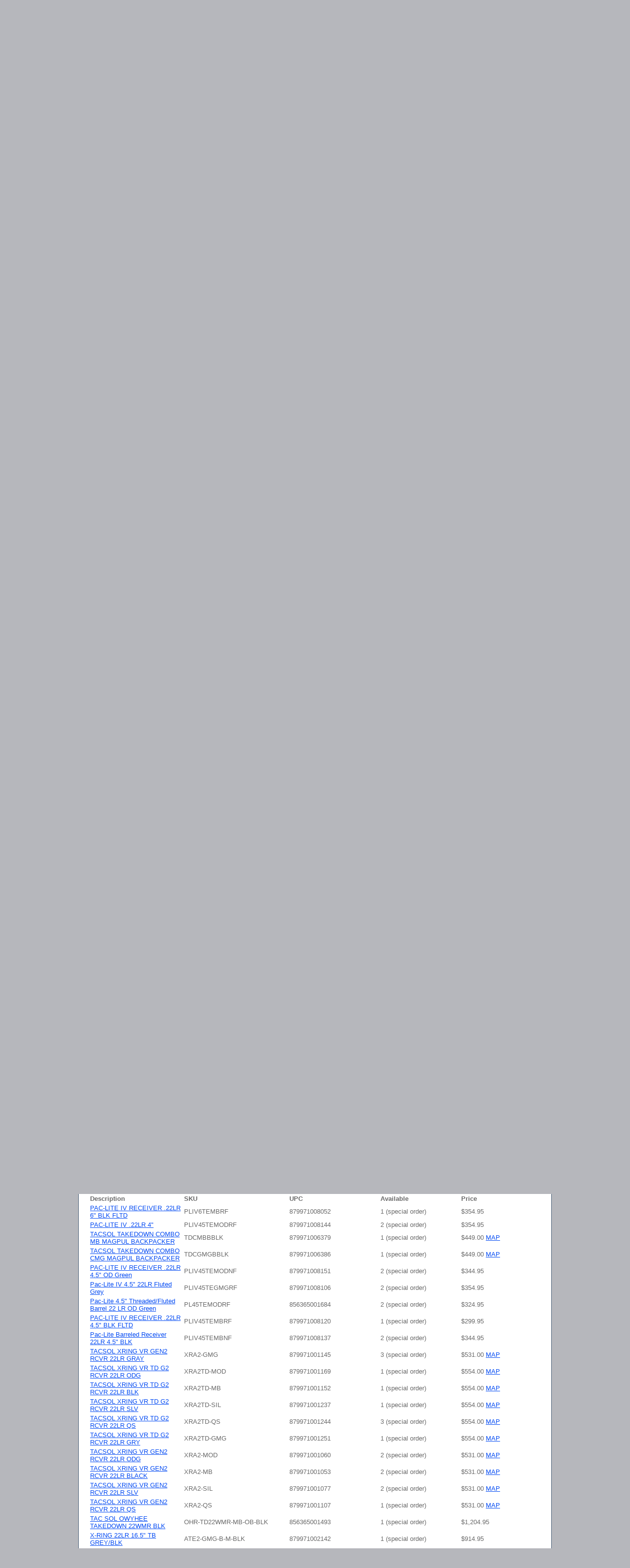

--- FILE ---
content_type: text/html; charset=utf-8
request_url: https://preciseshooter.com/Inventory.aspx?cat=Firearms&subcat=&manid=302
body_size: 58762
content:


<!DOCTYPE html PUBLIC "-//W3C//DTD XHTML 1.0 Strict//EN" "http://www.w3.org/TR/xhtml1/DTD/xhtml1-strict.dtd">
<html xmlns="http://www.w3.org/1999/xhtml" xml:lang="en">
<head><title>
	Welcome to PreciseShooter!
</title><link href="Styles/Site.css" rel="stylesheet" type="text/css" />
    <script type="text/javascript">
        //Finds y value of given object
        function findPos(obj) {
            var curtop = 0;
            if (obj.offsetParent) {
                do {
                    curtop += obj.offsetTop;
                } while (obj = obj.offsetParent);
                return [curtop];
            }
        }

        function scrollToProduct() {
            var el = document.getElementById('MainContent_productList');
            var y = findPos(el);
            window.scroll(0, y);
        }

        function scrollToProductAfterTimeout() {
            setTimeout(scrollToProduct, 1000);
        }
    </script>


    <script type="text/javascript">

        var _gaq = _gaq || [];
        _gaq.push(['_setAccount', 'UA-29671579-1']);
        _gaq.push(['_trackPageview']);

        (function () {
            var ga = document.createElement('script'); ga.type = 'text/javascript'; ga.async = true;
            ga.src = ('https:' == document.location.protocol ? 'https://ssl' : 'http://www') + '.google-analytics.com/ga.js';
            var s = document.getElementsByTagName('script')[0]; s.parentNode.insertBefore(ga, s);
        })();
    </script>
</head>
<body>
    <!-- BEGIN FACEBOOK -->
    <div id="fb-root"></div>
    <script>(function (d, s, id) {
        var js, fjs = d.getElementsByTagName(s)[0];
        if (d.getElementById(id)) return;
        js = d.createElement(s); js.id = id;
        js.src = "//connect.facebook.net/en_US/sdk.js#xfbml=1&version=v2.5";
        fjs.parentNode.insertBefore(js, fjs);
    }(document, 'script', 'facebook-jssdk'));</script>
    <!-- END FACEBOOK -->

    <!-- BEGIN TWITTER -->
    <script>window.twttr = (function (d, s, id) {
        var js, fjs = d.getElementsByTagName(s)[0],
          t = window.twttr || {};
        if (d.getElementById(id)) return t;
        js = d.createElement(s);
        js.id = id;
        js.src = "https://platform.twitter.com/widgets.js";
        fjs.parentNode.insertBefore(js, fjs);

        t._e = [];
        t.ready = function (f) {
            t._e.push(f);
        };

        return t;
    }(document, "script", "twitter-wjs"));</script>
    <!-- END TWITTER -->

    <form method="post" action="./Inventory.aspx?cat=Firearms&amp;subcat=&amp;manid=302" id="ctl01">
<div class="aspNetHidden">
<input type="hidden" name="__EVENTTARGET" id="__EVENTTARGET" value="" />
<input type="hidden" name="__EVENTARGUMENT" id="__EVENTARGUMENT" value="" />
<input type="hidden" name="__LASTFOCUS" id="__LASTFOCUS" value="" />
<input type="hidden" name="__VIEWSTATE" id="__VIEWSTATE" value="/[base64]" />
</div>

<script type="text/javascript">
//<![CDATA[
var theForm = document.forms['ctl01'];
if (!theForm) {
    theForm = document.ctl01;
}
function __doPostBack(eventTarget, eventArgument) {
    if (!theForm.onsubmit || (theForm.onsubmit() != false)) {
        theForm.__EVENTTARGET.value = eventTarget;
        theForm.__EVENTARGUMENT.value = eventArgument;
        theForm.submit();
    }
}
//]]>
</script>



<script src="/WebResource.axd?d=nO5xD0rrjFd-_ElOSz1BVBFnJ0T8jfbQAHeFaKPczecoRXmw-2l97yQhEG-wJ-KMyN_ywdMcR331yMSplfwlPibtgiYoJCihFbFUePCK0as1&amp;t=638901519720898773" type="text/javascript"></script>
<div class="aspNetHidden">

	<input type="hidden" name="__VIEWSTATEGENERATOR" id="__VIEWSTATEGENERATOR" value="3A983B7D" />
	<input type="hidden" name="__EVENTVALIDATION" id="__EVENTVALIDATION" value="/wEdAAQKyizLfT9A7NkrY3kguftZjSFcryNfdhA8hZ3uQbnXsXyJw7aiyfcf3WhEFlT0a8XrTDKDy0qur26fnHdZuccOEx1STxI9Zc9AbUqKnCQm4plUensbUR+mpKMCHaL02CA=" />
</div>
    <div class="page">
        <div class="header">
            <div class="title">
                <h1>
                    Precise Shooter
                </h1>
            </div>

            <div>
                <div style="position:absolute;top:35px;left:730px;"><a href="https://twitter.com/PreciseShooter" class="twitter-follow-button" style="margin-top:50px;"  data-show-count="false" data-size="large" data-show-screen-name="false">Follow @PreciseShooter</a> <script>!function (d, s, id) { var js, fjs = d.getElementsByTagName(s)[0], p = /^http:/.test(d.location) ? 'http' : 'https'; if (!d.getElementById(id)) { js = d.createElement(s); js.id = id; js.src = p + '://platform.twitter.com/widgets.js'; fjs.parentNode.insertBefore(js, fjs); } }(document, 'script', 'twitter-wjs');</script></div>
                <div class="fb-like" style="position:absolute;top:40px;left:820px;" data-href="https://www.facebook.com/PreciseShooter" data-layout="button_count" data-action="like" data-show-faces="false" data-share="true"></div>
            </div>

            <div class="loginDisplay">
                
                        [ <a href="Account/Login.aspx" id="HeadLoginView_HeadLoginStatus">Log In</a> ]
                    
            </div>
            <div class="clear hideSkiplink">
                <a href="#NavigationMenu_SkipLink"><img alt="Skip Navigation Links" src="/WebResource.axd?d=IzOxSUbbJOj0qhJSVRlVn6yyrycz5-8TNw26XVvO2X3TbQi1rh9O3St-RUQlvr6OW3RIvfdQXwvCxPjqCDh--xClekOKaV12NFKr9DX3jGo1&amp;t=638901519720898773" width="0" height="0" style="border-width:0px;" /></a><div class="menu" id="NavigationMenu">
	<ul class="level1">
		<li><a class="level1" href="Default.aspx">Home</a></li><li><a class="level1" href="SuperSales.aspx">HOT!!!</a></li><li><a class="level1" href="Library.aspx">Library</a></li><li><a class="level1" href="Products/FirearmTransfers.aspx">FFL Transfers</a></li><li><a class="level1" href="i1639.aspx">I1639</a></li><li><a class="level1" href="FAQ.aspx">FAQ</a></li><li><a class="level1" href="About.aspx">About</a></li><li><a class="level1" href="Store.aspx">Contact Us</a></li><li><a class="level1" href="NowServing.aspx">Now Serving...</a></li>
	</ul>
</div><a id="NavigationMenu_SkipLink"></a>
<!--                        <asp:MenuItem NavigateUrl="~/Events.aspx" Text="Events"/> -->
            </div>
        </div>
        <a href="http://www.saf.org"><img style="float:right;" width="145px" src="/img/saf_fb_eagle.jpg" /></a>

        <div id="topLevelAnnouncement" class="top_announcement">
            <table width="700px">
                <tr>
                    <td style="width:150px;"><script type='text/javascript' src='https://www.rapidscansecure.com/siteseal/siteseal.js?code=115,881FF12C01F118DD3897CCF27C04594913E2C277'></script></td>
                    <!-- <td style="width:150px;"><script type='text/javascript' src='https://www.rapidscansecure.com/siteseal/siteseal.js?code=115,881FF12C01F118DD3897CCF27C04594913E2C277'></script></td> -->
                    <!-- <td style="width:150px;"><script type='text/javascript' src='https://www.rapidscansecure.com/siteseal/siteseal.js?code=115,881FF12C01F118DD3897CCF27C04594913E2C277'></script></td> -->
                    <td style="width:550px;">Hundreds of guns in stock, over 10000 available for special order! Check out our <a href="/Inventory.aspx">catalog</a> for near-realtime prices and availability for everything we sell,
                        as well as our <a href="/SuperSales.aspx">super deals page</a>!</td>
                </tr>
                <tr><td colspan="2" style="width:700px;text-align:center;"><span id="TopLevelAnnouncement1"><u>Hours:</u> Tue-Fri: 11am-7pm, Sat: 10am-6pm, Sun-Mon: CLOSED<br></span></td></tr>
                <tr><td colspan="2" style="width:700px;text-align:center;"><span id="TopLevelAnnouncement2"><a href="http://www.preciseshooter.com/img/FFL-W-2026.jpg">FFL COPY</a> | <b><a href="https://sporting-systems.com/free-hb1143-training/">FREE HB1143 TRAINING</a></span></td></tr>
                <tr><td colspan="2" style="width:700px;text-align:center;"><span id="TopLevelAnnouncement3"><b>Transfer fee is $40 starting 8/1/2025 - can be paid by credit card</b></span></td></tr>
            </table>
        </div>


        <div class="main" style="position:relative;">
            <div id="SideMenuPanel">
	
                

            
</div>
            <div id="HotContent">
	
            
</div>
            <div id="MainContentPanel">
	
                
    <div id="MainContent_Goods">
		
    <span><h1>Products available in store and for special orders</h1></span><span><br/><br/><p><b>Please be sure to click <a href="/HowInventoryWorks.aspx">here</a> so you understand the limitations of the system before using it.</b></p></span><span><p><b>For the duration of the move our in-store inventory list will be incomplete!</b></p></span><div class="InventorySearchPanel">
			<span>Search here:</span><input name="ctl00$MainContent$SearchBox" type="text" id="MainContent_SearchBox" class="InventorySearchTextBox" /><input type="submit" name="ctl00$MainContent$FindInventory" value="Find!" id="MainContent_FindInventory" class="InventorySearchButton" />
		</div><div id="MainContent_CategoryPanel" class="CategoryPanel">
			<table>
				<tr>
					<td class="productCategory"><a href="/Inventory.aspx?cat=Firearms"><b>Firearms</b></a></td><td class="productCategory"><a href="/Inventory.aspx?cat=Ammunition">Ammunition</a></td><td class="productCategory"><a href="/Inventory.aspx?cat="></a></td><td class="productCategory"><a href="/Inventory.aspx?cat=Airguns">Airguns</a></td>
				</tr><tr>
					<td class="productCategory"><a href="/Inventory.aspx?cat=AK+Parts">AK Parts</a></td><td class="productCategory"><a href="/Inventory.aspx?cat=Ammo+Box">Ammo Box</a></td><td class="productCategory"><a href="/Inventory.aspx?cat=AR10+Parts">AR10 Parts</a></td><td class="productCategory"><a href="/Inventory.aspx?cat=AR15+Parts">AR15 Parts</a></td>
				</tr><tr>
					<td class="productCategory"><a href="/Inventory.aspx?cat=Black+Powder+Rifle">Black Powder Rifle</a></td><td class="productCategory"><a href="/Inventory.aspx?cat=Books">Books</a></td><td class="productCategory"><a href="/Inventory.aspx?cat=Bullet+Casting">Bullet Casting</a></td><td class="productCategory"><a href="/Inventory.aspx?cat=Cases">Cases</a></td>
				</tr><tr>
					<td class="productCategory"><a href="/Inventory.aspx?cat=Chemicals">Chemicals</a></td><td class="productCategory"><a href="/Inventory.aspx?cat=Chnographs">Chnographs</a></td><td class="productCategory"><a href="/Inventory.aspx?cat=Chronographs">Chronographs</a></td><td class="productCategory"><a href="/Inventory.aspx?cat=Cleaning">Cleaning</a></td>
				</tr><tr>
					<td class="productCategory"><a href="/Inventory.aspx?cat=Clothing">Clothing</a></td><td class="productCategory"><a href="/Inventory.aspx?cat=Conversion+Kits">Conversion Kits</a></td><td class="productCategory"><a href="/Inventory.aspx?cat=Gift+Certificates">Gift Certificates</a></td><td class="productCategory"><a href="/Inventory.aspx?cat=Gun+Parts">Gun Parts</a></td>
				</tr><tr>
					<td class="productCategory"><a href="/Inventory.aspx?cat=Gun+Safes">Gun Safes</a></td><td class="productCategory"><a href="/Inventory.aspx?cat=Gunbuilder+Kit">Gunbuilder Kit</a></td><td class="productCategory"><a href="/Inventory.aspx?cat=Lasers">Lasers</a></td><td class="productCategory"><a href="/Inventory.aspx?cat=Magazines">Magazines</a></td>
				</tr><tr>
					<td class="productCategory"><a href="/Inventory.aspx?cat=Muzzleloader">Muzzleloader</a></td><td class="productCategory"><a href="/Inventory.aspx?cat=Optics">Optics</a></td><td class="productCategory"><a href="/Inventory.aspx?cat=Optics+Accessories">Optics Accessories</a></td><td class="productCategory"><a href="/Inventory.aspx?cat=Personal+Defense">Personal Defense</a></td>
				</tr><tr>
					<td class="productCategory"><a href="/Inventory.aspx?cat=Reloading+Accessories">Reloading Accessories</a></td><td class="productCategory"><a href="/Inventory.aspx?cat=Reloading+Components">Reloading Components</a></td><td class="productCategory"><a href="/Inventory.aspx?cat=Reloading+Tools">Reloading Tools</a></td><td class="productCategory"><a href="/Inventory.aspx?cat=Ring+mounts">Ring mounts</a></td>
				</tr><tr>
					<td class="productCategory"><a href="/Inventory.aspx?cat=Rings">Rings</a></td><td class="productCategory"><a href="/Inventory.aspx?cat=safe">safe</a></td><td class="productCategory"><a href="/Inventory.aspx?cat=Service+SKUs">Service SKUs</a></td><td class="productCategory"><a href="/Inventory.aspx?cat=Services">Services</a></td>
				</tr><tr>
					<td class="productCategory"><a href="/Inventory.aspx?cat=Shooting+Accessories">Shooting Accessories</a></td><td class="productCategory"><a href="/Inventory.aspx?cat=Targets">Targets</a></td><td class="productCategory"><a href="/Inventory.aspx?cat=Tools">Tools</a></td><td class="productCategory"><a href="/Inventory.aspx?cat=Training+Systems">Training Systems</a></td>
				</tr><tr>

				</tr>
			</table>
		</div><div id="MainContent_SubCategoryPanel" class="SubCategoryPanel">
			<table>
				<tr>

				</tr>
			</table><table>
				<tr>
					<td class="productManufacturer"><a href="/Inventory.aspx?cat=Firearms&amp;subcat=&amp;manid=1011764">A. Uberti</a></td><td class="productManufacturer"><a href="/Inventory.aspx?cat=Firearms&amp;subcat=&amp;manid=1025971">ADAM</a></td><td class="productManufacturer"><a href="/Inventory.aspx?cat=Firearms&amp;subcat=&amp;manid=1004124">Adams Arms</a></td><td class="productManufacturer"><a href="/Inventory.aspx?cat=Firearms&amp;subcat=&amp;manid=991789">Aero Precision</a></td><td class="productManufacturer"><a href="/Inventory.aspx?cat=Firearms&amp;subcat=&amp;manid=1012356">AeroPrecision</a></td><td class="productManufacturer"><a href="/Inventory.aspx?cat=Firearms&amp;subcat=&amp;manid=1388">Agency Arms</a></td><td class="productManufacturer"><a href="/Inventory.aspx?cat=Firearms&amp;subcat=&amp;manid=1005205">Akkar</a></td>
				</tr><tr>
					<td class="productManufacturer"><a href="/Inventory.aspx?cat=Firearms&amp;subcat=&amp;manid=1028699">AKKAR</a></td><td class="productManufacturer"><a href="/Inventory.aspx?cat=Firearms&amp;subcat=&amp;manid=1007336">Alex Pro Firearms</a></td><td class="productManufacturer"><a href="/Inventory.aspx?cat=Firearms&amp;subcat=&amp;manid=638">Alexander Arms</a></td><td class="productManufacturer"><a href="/Inventory.aspx?cat=Firearms&amp;subcat=&amp;manid=1015135">ALFA-PROJ</a></td><td class="productManufacturer"><a href="/Inventory.aspx?cat=Firearms&amp;subcat=&amp;manid=1010634">American Classic</a></td><td class="productManufacturer"><a href="/Inventory.aspx?cat=Firearms&amp;subcat=&amp;manid=620">American Defense Manufacturing</a></td><td class="productManufacturer"><a href="/Inventory.aspx?cat=Firearms&amp;subcat=&amp;manid=1015143">American Precision Firearms</a></td>
				</tr><tr>
					<td class="productManufacturer"><a href="/Inventory.aspx?cat=Firearms&amp;subcat=&amp;manid=248">Anderson</a></td><td class="productManufacturer"><a href="/Inventory.aspx?cat=Firearms&amp;subcat=&amp;manid=386">Angstadt Arms</a></td><td class="productManufacturer"><a href="/Inventory.aspx?cat=Firearms&amp;subcat=&amp;manid=5">Anschutz</a></td><td class="productManufacturer"><a href="/Inventory.aspx?cat=Firearms&amp;subcat=&amp;manid=1029004">Ardesa</a></td><td class="productManufacturer"><a href="/Inventory.aspx?cat=Firearms&amp;subcat=&amp;manid=1025936">Arex</a></td><td class="productManufacturer"><a href="/Inventory.aspx?cat=Firearms&amp;subcat=&amp;manid=585">Arex, Slovenia</a></td><td class="productManufacturer"><a href="/Inventory.aspx?cat=Firearms&amp;subcat=&amp;manid=6">Armalite</a></td>
				</tr><tr>
					<td class="productManufacturer"><a href="/Inventory.aspx?cat=Firearms&amp;subcat=&amp;manid=1026349">ARMI SPORT</a></td><td class="productManufacturer"><a href="/Inventory.aspx?cat=Firearms&amp;subcat=&amp;manid=1015220">Armsan</a></td><td class="productManufacturer"><a href="/Inventory.aspx?cat=Firearms&amp;subcat=&amp;manid=8">Armscor</a></td><td class="productManufacturer"><a href="/Inventory.aspx?cat=Firearms&amp;subcat=&amp;manid=9">Arsenal</a></td><td class="productManufacturer"><a href="/Inventory.aspx?cat=Firearms&amp;subcat=&amp;manid=1022335">ATA</a></td><td class="productManufacturer"><a href="/Inventory.aspx?cat=Firearms&amp;subcat=&amp;manid=211">ATI</a></td><td class="productManufacturer"><a href="/Inventory.aspx?cat=Firearms&amp;subcat=&amp;manid=11">Auto Ordnance</a></td>
				</tr><tr>
					<td class="productManufacturer"><a href="/Inventory.aspx?cat=Firearms&amp;subcat=&amp;manid=1021931">B&T USA</a></td><td class="productManufacturer"><a href="/Inventory.aspx?cat=Firearms&amp;subcat=&amp;manid=1029126">BALIKLI</a></td><td class="productManufacturer"><a href="/Inventory.aspx?cat=Firearms&amp;subcat=&amp;manid=1028663">Balistik Savunma A.S.</a></td><td class="productManufacturer"><a href="/Inventory.aspx?cat=Firearms&amp;subcat=&amp;manid=1027630">BAM</a></td><td class="productManufacturer"><a href="/Inventory.aspx?cat=Firearms&amp;subcat=&amp;manid=275">Barrett</a></td><td class="productManufacturer"><a href="/Inventory.aspx?cat=Firearms&amp;subcat=&amp;manid=992524">Battle Arms Development</a></td><td class="productManufacturer"><a href="/Inventory.aspx?cat=Firearms&amp;subcat=&amp;manid=13">BCM Rifle Company</a></td>
				</tr><tr>
					<td class="productManufacturer"><a href="/Inventory.aspx?cat=Firearms&amp;subcat=&amp;manid=14">Beretta</a></td><td class="productManufacturer"><a href="/Inventory.aspx?cat=Firearms&amp;subcat=&amp;manid=327">Bergara</a></td><td class="productManufacturer"><a href="/Inventory.aspx?cat=Firearms&amp;subcat=&amp;manid=15">Bersa</a></td><td class="productManufacturer"><a href="/Inventory.aspx?cat=Firearms&amp;subcat=&amp;manid=1006403">Black Rain Ordnance</a></td><td class="productManufacturer"><a href="/Inventory.aspx?cat=Firearms&amp;subcat=&amp;manid=1028698">BLACK RAIN ORDNANCE INC.</a></td><td class="productManufacturer"><a href="/Inventory.aspx?cat=Firearms&amp;subcat=&amp;manid=1013458">Blue Line Global</a></td><td class="productManufacturer"><a href="/Inventory.aspx?cat=Firearms&amp;subcat=&amp;manid=1008378">BLUE LINE GLOBAL</a></td>
				</tr><tr>
					<td class="productManufacturer"><a href="/Inventory.aspx?cat=Firearms&amp;subcat=&amp;manid=238">Bond Arms</a></td><td class="productManufacturer"><a href="/Inventory.aspx?cat=Firearms&amp;subcat=&amp;manid=1026909">Brigade Manufacturing</a></td><td class="productManufacturer"><a href="/Inventory.aspx?cat=Firearms&amp;subcat=&amp;manid=16">Browning</a></td><td class="productManufacturer"><a href="/Inventory.aspx?cat=Firearms&amp;subcat=&amp;manid=1016871">Browning Viana</a></td><td class="productManufacturer"><a href="/Inventory.aspx?cat=Firearms&amp;subcat=&amp;manid=1008783">Bushmaster</a></td><td class="productManufacturer"><a href="/Inventory.aspx?cat=Firearms&amp;subcat=&amp;manid=1000905">Canik 55</a></td><td class="productManufacturer"><a href="/Inventory.aspx?cat=Firearms&amp;subcat=&amp;manid=1027869">CD.EUROPE.SRL</a></td>
				</tr><tr>
					<td class="productManufacturer"><a href="/Inventory.aspx?cat=Firearms&amp;subcat=&amp;manid=1028994">CDX</a></td><td class="productManufacturer"><a href="/Inventory.aspx?cat=Firearms&amp;subcat=&amp;manid=523">Century Arms, Inc</a></td><td class="productManufacturer"><a href="/Inventory.aspx?cat=Firearms&amp;subcat=&amp;manid=1009509">Charter Arms</a></td><td class="productManufacturer"><a href="/Inventory.aspx?cat=Firearms&amp;subcat=&amp;manid=832">Chiappa Firearms</a></td><td class="productManufacturer"><a href="/Inventory.aspx?cat=Firearms&amp;subcat=&amp;manid=1089">Chipmunk</a></td><td class="productManufacturer"><a href="/Inventory.aspx?cat=Firearms&amp;subcat=&amp;manid=1007158">CHONGQING JIANSHE INDUSTRY GROUP</a></td><td class="productManufacturer"><a href="/Inventory.aspx?cat=Firearms&amp;subcat=&amp;manid=987104">Christensen Arms</a></td>
				</tr><tr>
					<td class="productManufacturer"><a href="/Inventory.aspx?cat=Firearms&amp;subcat=&amp;manid=533">Cimarron Firearms Co</a></td><td class="productManufacturer"><a href="/Inventory.aspx?cat=Firearms&amp;subcat=&amp;manid=999243">Citadel</a></td><td class="productManufacturer"><a href="/Inventory.aspx?cat=Firearms&amp;subcat=&amp;manid=240">CMMG</a></td><td class="productManufacturer"><a href="/Inventory.aspx?cat=Firearms&amp;subcat=&amp;manid=22">Colt</a></td><td class="productManufacturer"><a href="/Inventory.aspx?cat=Firearms&amp;subcat=&amp;manid=367">Connecticut Valley Arms, Inc.</a></td><td class="productManufacturer"><a href="/Inventory.aspx?cat=Firearms&amp;subcat=&amp;manid=839">Crickett</a></td><td class="productManufacturer"><a href="/Inventory.aspx?cat=Firearms&amp;subcat=&amp;manid=1">CZ</a></td>
				</tr><tr>
					<td class="productManufacturer"><a href="/Inventory.aspx?cat=Firearms&amp;subcat=&amp;manid=1024368">CZ Custom</a></td><td class="productManufacturer"><a href="/Inventory.aspx?cat=Firearms&amp;subcat=&amp;manid=1027988">CZC</a></td><td class="productManufacturer"><a href="/Inventory.aspx?cat=Firearms&amp;subcat=&amp;manid=235">Daniel Defense</a></td><td class="productManufacturer"><a href="/Inventory.aspx?cat=Firearms&amp;subcat=&amp;manid=1029169">DARK MOUNTIAN ARMS</a></td><td class="productManufacturer"><a href="/Inventory.aspx?cat=Firearms&amp;subcat=&amp;manid=1019280">Darya Arms, Turkey</a></td><td class="productManufacturer"><a href="/Inventory.aspx?cat=Firearms&amp;subcat=&amp;manid=1011197">Davide Pedersoli</a></td><td class="productManufacturer"><a href="/Inventory.aspx?cat=Firearms&amp;subcat=&amp;manid=1025487">Derya</a></td>
				</tr><tr>
					<td class="productManufacturer"><a href="/Inventory.aspx?cat=Firearms&amp;subcat=&amp;manid=1011630">Derya Arms</a></td><td class="productManufacturer"><a href="/Inventory.aspx?cat=Firearms&amp;subcat=&amp;manid=236">Diamondback</a></td><td class="productManufacturer"><a href="/Inventory.aspx?cat=Firearms&amp;subcat=&amp;manid=1014428">DICKINSON ARMS</a></td><td class="productManufacturer"><a href="/Inventory.aspx?cat=Firearms&amp;subcat=&amp;manid=1013060">Dikar</a></td><td class="productManufacturer"><a href="/Inventory.aspx?cat=Firearms&amp;subcat=&amp;manid=1022709">DMA</a></td><td class="productManufacturer"><a href="/Inventory.aspx?cat=Firearms&amp;subcat=&amp;manid=324">Doublestar Corp</a></td><td class="productManufacturer"><a href="/Inventory.aspx?cat=Firearms&amp;subcat=&amp;manid=1027811">DPMS</a></td>
				</tr><tr>
					<td class="productManufacturer"><a href="/Inventory.aspx?cat=Firearms&amp;subcat=&amp;manid=1025460">DS Arms</a></td><td class="productManufacturer"><a href="/Inventory.aspx?cat=Firearms&amp;subcat=&amp;manid=1011812">E.M.F</a></td><td class="productManufacturer"><a href="/Inventory.aspx?cat=Firearms&amp;subcat=&amp;manid=473">EAA</a></td><td class="productManufacturer"><a href="/Inventory.aspx?cat=Firearms&amp;subcat=&amp;manid=1027816">EAA|Girsan</a></td><td class="productManufacturer"><a href="/Inventory.aspx?cat=Firearms&amp;subcat=&amp;manid=1017526">EBP</a></td><td class="productManufacturer"><a href="/Inventory.aspx?cat=Firearms&amp;subcat=&amp;manid=994166">Ed Brown</a></td><td class="productManufacturer"><a href="/Inventory.aspx?cat=Firearms&amp;subcat=&amp;manid=1007479">Ed Brown Products</a></td>
				</tr><tr>
					<td class="productManufacturer"><a href="/Inventory.aspx?cat=Firearms&amp;subcat=&amp;manid=1021014">Ermox Firearms</a></td><td class="productManufacturer"><a href="/Inventory.aspx?cat=Firearms&amp;subcat=&amp;manid=1026853">ERMOX SILAH</a></td><td class="productManufacturer"><a href="/Inventory.aspx?cat=Firearms&amp;subcat=&amp;manid=1006196">Escort</a></td><td class="productManufacturer"><a href="/Inventory.aspx?cat=Firearms&amp;subcat=&amp;manid=1025796">Eternal Arms</a></td><td class="productManufacturer"><a href="/Inventory.aspx?cat=Firearms&amp;subcat=&amp;manid=1004344">Excel Arms</a></td><td class="productManufacturer"><a href="/Inventory.aspx?cat=Firearms&amp;subcat=&amp;manid=1014375">F. Lli Pietta</a></td><td class="productManufacturer"><a href="/Inventory.aspx?cat=Firearms&amp;subcat=&amp;manid=986663">FAIR ISIDE</a></td>
				</tr><tr>
					<td class="productManufacturer"><a href="/Inventory.aspx?cat=Firearms&amp;subcat=&amp;manid=1033">Faxon Firearms</a></td><td class="productManufacturer"><a href="/Inventory.aspx?cat=Firearms&amp;subcat=&amp;manid=1012661">FK BRNO</a></td><td class="productManufacturer"><a href="/Inventory.aspx?cat=Firearms&amp;subcat=&amp;manid=1013459">Flli Pietta, Italy</a></td><td class="productManufacturer"><a href="/Inventory.aspx?cat=Firearms&amp;subcat=&amp;manid=283">FMK Firearms</a></td><td class="productManufacturer"><a href="/Inventory.aspx?cat=Firearms&amp;subcat=&amp;manid=28">FN</a></td><td class="productManufacturer"><a href="/Inventory.aspx?cat=Firearms&amp;subcat=&amp;manid=1007347">Franklin Armory</a></td><td class="productManufacturer"><a href="/Inventory.aspx?cat=Firearms&amp;subcat=&amp;manid=1009590">Freedom Arms</a></td>
				</tr><tr>
					<td class="productManufacturer"><a href="/Inventory.aspx?cat=Firearms&amp;subcat=&amp;manid=1008071">Freedom Ordnance</a></td><td class="productManufacturer"><a href="/Inventory.aspx?cat=Firearms&amp;subcat=&amp;manid=1012242">FUS</a></td><td class="productManufacturer"><a href="/Inventory.aspx?cat=Firearms&amp;subcat=&amp;manid=1026352">Fusion</a></td><td class="productManufacturer"><a href="/Inventory.aspx?cat=Firearms&amp;subcat=&amp;manid=1015155">Fusion Firearms</a></td><td class="productManufacturer"><a href="/Inventory.aspx?cat=Firearms&amp;subcat=&amp;manid=32">German Sports Guns</a></td><td class="productManufacturer"><a href="/Inventory.aspx?cat=Firearms&amp;subcat=&amp;manid=1004362">GForce Arms</a></td><td class="productManufacturer"><a href="/Inventory.aspx?cat=Firearms&amp;subcat=&amp;manid=1024730">Gilboa</a></td>
				</tr><tr>
					<td class="productManufacturer"><a href="/Inventory.aspx?cat=Firearms&amp;subcat=&amp;manid=993953">Girsan</a></td><td class="productManufacturer"><a href="/Inventory.aspx?cat=Firearms&amp;subcat=&amp;manid=1028844">Glenfield</a></td><td class="productManufacturer"><a href="/Inventory.aspx?cat=Firearms&amp;subcat=&amp;manid=873">GLFA</a></td><td class="productManufacturer"><a href="/Inventory.aspx?cat=Firearms&amp;subcat=&amp;manid=1022026">Global Ordnance</a></td><td class="productManufacturer"><a href="/Inventory.aspx?cat=Firearms&amp;subcat=&amp;manid=33">Glock</a></td><td class="productManufacturer"><a href="/Inventory.aspx?cat=Firearms&amp;subcat=&amp;manid=1025698">GO</a></td><td class="productManufacturer"><a href="/Inventory.aspx?cat=Firearms&amp;subcat=&amp;manid=1018278">Grand Power</a></td>
				</tr><tr>
					<td class="productManufacturer"><a href="/Inventory.aspx?cat=Firearms&amp;subcat=&amp;manid=805">Grey Ghost Precision</a></td><td class="productManufacturer"><a href="/Inventory.aspx?cat=Firearms&amp;subcat=&amp;manid=621">Griffon Armament</a></td><td class="productManufacturer"><a href="/Inventory.aspx?cat=Firearms&amp;subcat=&amp;manid=1026803">Hammerli</a></td><td class="productManufacturer"><a href="/Inventory.aspx?cat=Firearms&amp;subcat=&amp;manid=35">Henry Repeating Arms</a></td><td class="productManufacturer"><a href="/Inventory.aspx?cat=Firearms&amp;subcat=&amp;manid=837">Heritage</a></td><td class="productManufacturer"><a href="/Inventory.aspx?cat=Firearms&amp;subcat=&amp;manid=36">HiPoint</a></td><td class="productManufacturer"><a href="/Inventory.aspx?cat=Firearms&amp;subcat=&amp;manid=38">HK</a></td>
				</tr><tr>
					<td class="productManufacturer"><a href="/Inventory.aspx?cat=Firearms&amp;subcat=&amp;manid=761">Howa</a></td><td class="productManufacturer"><a href="/Inventory.aspx?cat=Firearms&amp;subcat=&amp;manid=1021945">Howa USA</a></td><td class="productManufacturer"><a href="/Inventory.aspx?cat=Firearms&amp;subcat=&amp;manid=1025671">HUGTEK</a></td><td class="productManufacturer"><a href="/Inventory.aspx?cat=Firearms&amp;subcat=&amp;manid=789">IMI Israel</a></td><td class="productManufacturer"><a href="/Inventory.aspx?cat=Firearms&amp;subcat=&amp;manid=1021959">Inglis Manufacturing</a></td><td class="productManufacturer"><a href="/Inventory.aspx?cat=Firearms&amp;subcat=&amp;manid=329">Inland</a></td><td class="productManufacturer"><a href="/Inventory.aspx?cat=Firearms&amp;subcat=&amp;manid=1025087">Inland Manufacturing</a></td>
				</tr><tr>
					<td class="productManufacturer"><a href="/Inventory.aspx?cat=Firearms&amp;subcat=&amp;manid=1008165">Istanbul Silah</a></td><td class="productManufacturer"><a href="/Inventory.aspx?cat=Firearms&amp;subcat=&amp;manid=232">Iver Johnson</a></td><td class="productManufacturer"><a href="/Inventory.aspx?cat=Firearms&amp;subcat=&amp;manid=1025972">JTS</a></td><td class="productManufacturer"><a href="/Inventory.aspx?cat=Firearms&amp;subcat=&amp;manid=1004896">JTS Group</a></td><td class="productManufacturer"><a href="/Inventory.aspx?cat=Firearms&amp;subcat=&amp;manid=1006402">Just Right Carbines</a></td><td class="productManufacturer"><a href="/Inventory.aspx?cat=Firearms&amp;subcat=&amp;manid=46">Kahr</a></td><td class="productManufacturer"><a href="/Inventory.aspx?cat=Firearms&amp;subcat=&amp;manid=1023439">KAK Industry</a></td>
				</tr><tr>
					<td class="productManufacturer"><a href="/Inventory.aspx?cat=Firearms&amp;subcat=&amp;manid=1011251">Kayhan Armsan</a></td><td class="productManufacturer"><a href="/Inventory.aspx?cat=Firearms&amp;subcat=&amp;manid=47">KelTec</a></td><td class="productManufacturer"><a href="/Inventory.aspx?cat=Firearms&amp;subcat=&amp;manid=1011006">Khan Arms</a></td><td class="productManufacturer"><a href="/Inventory.aspx?cat=Firearms&amp;subcat=&amp;manid=1021017">KIM</a></td><td class="productManufacturer"><a href="/Inventory.aspx?cat=Firearms&amp;subcat=&amp;manid=1029073">Kimar</a></td><td class="productManufacturer"><a href="/Inventory.aspx?cat=Firearms&amp;subcat=&amp;manid=49">Kimber</a></td><td class="productManufacturer"><a href="/Inventory.aspx?cat=Firearms&amp;subcat=&amp;manid=1021948">Kimber America</a></td>
				</tr><tr>
					<td class="productManufacturer"><a href="/Inventory.aspx?cat=Firearms&amp;subcat=&amp;manid=1028514">KIRICI</a></td><td class="productManufacturer"><a href="/Inventory.aspx?cat=Firearms&amp;subcat=&amp;manid=1009446">KOFS</a></td><td class="productManufacturer"><a href="/Inventory.aspx?cat=Firearms&amp;subcat=&amp;manid=1010011">Kral</a></td><td class="productManufacturer"><a href="/Inventory.aspx?cat=Firearms&amp;subcat=&amp;manid=1022092">KRC AV</a></td><td class="productManufacturer"><a href="/Inventory.aspx?cat=Firearms&amp;subcat=&amp;manid=516">Kriss USA</a></td><td class="productManufacturer"><a href="/Inventory.aspx?cat=Firearms&amp;subcat=&amp;manid=986804">KSA</a></td><td class="productManufacturer"><a href="/Inventory.aspx?cat=Firearms&amp;subcat=&amp;manid=1029108">Langdon Tactical Technology</a></td>
				</tr><tr>
					<td class="productManufacturer"><a href="/Inventory.aspx?cat=Firearms&amp;subcat=&amp;manid=492">LanTac USA LLC</a></td><td class="productManufacturer"><a href="/Inventory.aspx?cat=Firearms&amp;subcat=&amp;manid=353">Les Baer</a></td><td class="productManufacturer"><a href="/Inventory.aspx?cat=Firearms&amp;subcat=&amp;manid=1020315">LFA</a></td><td class="productManufacturer"><a href="/Inventory.aspx?cat=Firearms&amp;subcat=&amp;manid=1028147">Live Free Armory</a></td><td class="productManufacturer"><a href="/Inventory.aspx?cat=Firearms&amp;subcat=&amp;manid=962">Lone Wolf</a></td><td class="productManufacturer"><a href="/Inventory.aspx?cat=Firearms&amp;subcat=&amp;manid=289">LWRC</a></td><td class="productManufacturer"><a href="/Inventory.aspx?cat=Firearms&amp;subcat=&amp;manid=226">Magnum Research</a></td>
				</tr><tr>
					<td class="productManufacturer"><a href="/Inventory.aspx?cat=Firearms&amp;subcat=&amp;manid=1024854">Marlin</a></td><td class="productManufacturer"><a href="/Inventory.aspx?cat=Firearms&amp;subcat=&amp;manid=1006923">MasterPiece Arms</a></td><td class="productManufacturer"><a href="/Inventory.aspx?cat=Firearms&amp;subcat=&amp;manid=1007939">Mauser</a></td><td class="productManufacturer"><a href="/Inventory.aspx?cat=Firearms&amp;subcat=&amp;manid=995279">Maxim Defense</a></td><td class="productManufacturer"><a href="/Inventory.aspx?cat=Firearms&amp;subcat=&amp;manid=1027176">MBGL</a></td><td class="productManufacturer"><a href="/Inventory.aspx?cat=Firearms&amp;subcat=&amp;manid=1020283">MCM</a></td><td class="productManufacturer"><a href="/Inventory.aspx?cat=Firearms&amp;subcat=&amp;manid=1029055">Merak</a></td>
				</tr><tr>
					<td class="productManufacturer"><a href="/Inventory.aspx?cat=Firearms&amp;subcat=&amp;manid=1021008">Military Armament Corp</a></td><td class="productManufacturer"><a href="/Inventory.aspx?cat=Firearms&amp;subcat=&amp;manid=1017162">Military Arms Corporation</a></td><td class="productManufacturer"><a href="/Inventory.aspx?cat=Firearms&amp;subcat=&amp;manid=61">Mossberg</a></td><td class="productManufacturer"><a href="/Inventory.aspx?cat=Firearms&amp;subcat=&amp;manid=1025699">MXM</a></td><td class="productManufacturer"><a href="/Inventory.aspx?cat=Firearms&amp;subcat=&amp;manid=602">Nemo Arms</a></td><td class="productManufacturer"><a href="/Inventory.aspx?cat=Firearms&amp;subcat=&amp;manid=1004247">New Frontier Armory</a></td><td class="productManufacturer"><a href="/Inventory.aspx?cat=Firearms&amp;subcat=&amp;manid=225">North American Arms</a></td>
				</tr><tr>
					<td class="productManufacturer"><a href="/Inventory.aspx?cat=Firearms&amp;subcat=&amp;manid=159">Nosler</a></td><td class="productManufacturer"><a href="/Inventory.aspx?cat=Firearms&amp;subcat=&amp;manid=291">Noveske</a></td><td class="productManufacturer"><a href="/Inventory.aspx?cat=Firearms&amp;subcat=&amp;manid=1025974">OA</a></td><td class="productManufacturer"><a href="/Inventory.aspx?cat=Firearms&amp;subcat=&amp;manid=1023382">OA Defense</a></td><td class="productManufacturer"><a href="/Inventory.aspx?cat=Firearms&amp;subcat=&amp;manid=1013089">ODIN</a></td><td class="productManufacturer"><a href="/Inventory.aspx?cat=Firearms&amp;subcat=&amp;manid=1012505">Ohio Ordnance Works, Inc</a></td><td class="productManufacturer"><a href="/Inventory.aspx?cat=Firearms&amp;subcat=&amp;manid=1029151">ORTHOS</a></td>
				</tr><tr>
					<td class="productManufacturer"><a href="/Inventory.aspx?cat=Firearms&amp;subcat=&amp;manid=1028205">Pars International Corp</a></td><td class="productManufacturer"><a href="/Inventory.aspx?cat=Firearms&amp;subcat=&amp;manid=847">Patriot Ordnance Factory</a></td><td class="productManufacturer"><a href="/Inventory.aspx?cat=Firearms&amp;subcat=&amp;manid=1026054">Pioneer Arms</a></td><td class="productManufacturer"><a href="/Inventory.aspx?cat=Firearms&amp;subcat=&amp;manid=1014844">Pointer</a></td><td class="productManufacturer"><a href="/Inventory.aspx?cat=Firearms&amp;subcat=&amp;manid=296">Primary Weapons Systems</a></td><td class="productManufacturer"><a href="/Inventory.aspx?cat=Firearms&amp;subcat=&amp;manid=986817">Proof Research</a></td><td class="productManufacturer"><a href="/Inventory.aspx?cat=Firearms&amp;subcat=&amp;manid=1008499">PTR Industries</a></td>
				</tr><tr>
					<td class="productManufacturer"><a href="/Inventory.aspx?cat=Firearms&amp;subcat=&amp;manid=986913">Q</a></td><td class="productManufacturer"><a href="/Inventory.aspx?cat=Firearms&amp;subcat=&amp;manid=1028634">RADI</a></td><td class="productManufacturer"><a href="/Inventory.aspx?cat=Firearms&amp;subcat=&amp;manid=659">Radian Weapons</a></td><td class="productManufacturer"><a href="/Inventory.aspx?cat=Firearms&amp;subcat=&amp;manid=1019150">Radical Defense</a></td><td class="productManufacturer"><a href="/Inventory.aspx?cat=Firearms&amp;subcat=&amp;manid=1008543">Radical Firearms</a></td><td class="productManufacturer"><a href="/Inventory.aspx?cat=Firearms&amp;subcat=&amp;manid=69">Remington</a></td><td class="productManufacturer"><a href="/Inventory.aspx?cat=Firearms&amp;subcat=&amp;manid=1013920">Retay</a></td>
				</tr><tr>
					<td class="productManufacturer"><a href="/Inventory.aspx?cat=Firearms&amp;subcat=&amp;manid=986819">RETAY</a></td><td class="productManufacturer"><a href="/Inventory.aspx?cat=Firearms&amp;subcat=&amp;manid=1027510">Retay USA</a></td><td class="productManufacturer"><a href="/Inventory.aspx?cat=Firearms&amp;subcat=&amp;manid=1010881">Riley Defense</a></td><td class="productManufacturer"><a href="/Inventory.aspx?cat=Firearms&amp;subcat=&amp;manid=702">Rise Armament</a></td><td class="productManufacturer"><a href="/Inventory.aspx?cat=Firearms&amp;subcat=&amp;manid=1026354">ROCK ISLAND ARMORY</a></td><td class="productManufacturer"><a href="/Inventory.aspx?cat=Firearms&amp;subcat=&amp;manid=1005958">Rock River Arms</a></td><td class="productManufacturer"><a href="/Inventory.aspx?cat=Firearms&amp;subcat=&amp;manid=1011978">ROMARM/CUGIR</a></td>
				</tr><tr>
					<td class="productManufacturer"><a href="/Inventory.aspx?cat=Firearms&amp;subcat=&amp;manid=71">Rossi</a></td><td class="productManufacturer"><a href="/Inventory.aspx?cat=Firearms&amp;subcat=&amp;manid=1018486">Rost Martin</a></td><td class="productManufacturer"><a href="/Inventory.aspx?cat=Firearms&amp;subcat=&amp;manid=74">Ruger</a></td><td class="productManufacturer"><a href="/Inventory.aspx?cat=Firearms&amp;subcat=&amp;manid=141">RWS</a></td><td class="productManufacturer"><a href="/Inventory.aspx?cat=Firearms&amp;subcat=&amp;manid=75">Sako</a></td><td class="productManufacturer"><a href="/Inventory.aspx?cat=Firearms&amp;subcat=&amp;manid=807">San Tan Tactical</a></td><td class="productManufacturer"><a href="/Inventory.aspx?cat=Firearms&amp;subcat=&amp;manid=1006014">SAR USA</a></td>
				</tr><tr>
					<td class="productManufacturer"><a href="/Inventory.aspx?cat=Firearms&amp;subcat=&amp;manid=76">Savage</a></td><td class="productManufacturer"><a href="/Inventory.aspx?cat=Firearms&amp;subcat=&amp;manid=1029220">S-Beam Precison Products Ltd</a></td><td class="productManufacturer"><a href="/Inventory.aspx?cat=Firearms&amp;subcat=&amp;manid=1029074">SCSA</a></td><td class="productManufacturer"><a href="/Inventory.aspx?cat=Firearms&amp;subcat=&amp;manid=998347">SDS Imports</a></td><td class="productManufacturer"><a href="/Inventory.aspx?cat=Firearms&amp;subcat=&amp;manid=1026266">SEEK</a></td><td class="productManufacturer"><a href="/Inventory.aspx?cat=Firearms&amp;subcat=&amp;manid=79">Seekins Precision</a></td><td class="productManufacturer"><a href="/Inventory.aspx?cat=Firearms&amp;subcat=&amp;manid=1007392">Shadow Systems</a></td>
				</tr><tr>
					<td class="productManufacturer"><a href="/Inventory.aspx?cat=Firearms&amp;subcat=&amp;manid=1015044">Shark Coast Tactical</a></td><td class="productManufacturer"><a href="/Inventory.aspx?cat=Firearms&amp;subcat=&amp;manid=858">Sharps Bros</a></td><td class="productManufacturer"><a href="/Inventory.aspx?cat=Firearms&amp;subcat=&amp;manid=1006035">Shield Arms</a></td><td class="productManufacturer"><a href="/Inventory.aspx?cat=Firearms&amp;subcat=&amp;manid=83">Sig Sauer</a></td><td class="productManufacturer"><a href="/Inventory.aspx?cat=Firearms&amp;subcat=&amp;manid=1029368">SK Guns</a></td><td class="productManufacturer"><a href="/Inventory.aspx?cat=Firearms&amp;subcat=&amp;manid=84">Smith&Wesson</a></td><td class="productManufacturer"><a href="/Inventory.aspx?cat=Firearms&amp;subcat=&amp;manid=1011303">Sons of Liberty Gun Works</a></td>
				</tr><tr>
					<td class="productManufacturer"><a href="/Inventory.aspx?cat=Firearms&amp;subcat=&amp;manid=1021137">Spandau</a></td><td class="productManufacturer"><a href="/Inventory.aspx?cat=Firearms&amp;subcat=&amp;manid=85">Spike's Tactical</a></td><td class="productManufacturer"><a href="/Inventory.aspx?cat=Firearms&amp;subcat=&amp;manid=821">Springfield</a></td><td class="productManufacturer"><a href="/Inventory.aspx?cat=Firearms&amp;subcat=&amp;manid=593">SRM Arms</a></td><td class="productManufacturer"><a href="/Inventory.aspx?cat=Firearms&amp;subcat=&amp;manid=994873">Stag Arms</a></td><td class="productManufacturer"><a href="/Inventory.aspx?cat=Firearms&amp;subcat=&amp;manid=1004826">Standard Manufacturing</a></td><td class="productManufacturer"><a href="/Inventory.aspx?cat=Firearms&amp;subcat=&amp;manid=1027552">STAR</a></td>
				</tr><tr>
					<td class="productManufacturer"><a href="/Inventory.aspx?cat=Firearms&amp;subcat=&amp;manid=89">Steyr</a></td><td class="productManufacturer"><a href="/Inventory.aspx?cat=Firearms&amp;subcat=&amp;manid=1007485">Sun City Machinery Co., Ltd.</a></td><td class="productManufacturer"><a href="/Inventory.aspx?cat=Firearms&amp;subcat=&amp;manid=1025379">SURG</a></td><td class="productManufacturer"><a href="/Inventory.aspx?cat=Firearms&amp;subcat=&amp;manid=1012240">Surgeon</a></td><td class="productManufacturer"><a href="/Inventory.aspx?cat=Firearms&amp;subcat=&amp;manid=1025700">T6</a></td><td class="productManufacturer"><a href="/Inventory.aspx?cat=Firearms&amp;subcat=&amp;manid=302"><b>Tactical Solutions</b></a></td><td class="productManufacturer"><a href="/Inventory.aspx?cat=Firearms&amp;subcat=&amp;manid=1028073">Tascosa Machine and Tool</a></td>
				</tr><tr>
					<td class="productManufacturer"><a href="/Inventory.aspx?cat=Firearms&amp;subcat=&amp;manid=92">Taurus</a></td><td class="productManufacturer"><a href="/Inventory.aspx?cat=Firearms&amp;subcat=&amp;manid=1021954">Taurus USA</a></td><td class="productManufacturer"><a href="/Inventory.aspx?cat=Firearms&amp;subcat=&amp;manid=1013057">Taylor's&Co</a></td><td class="productManufacturer"><a href="/Inventory.aspx?cat=Firearms&amp;subcat=&amp;manid=93">Thompson Center</a></td><td class="productManufacturer"><a href="/Inventory.aspx?cat=Firearms&amp;subcat=&amp;manid=187">Tikka</a></td><td class="productManufacturer"><a href="/Inventory.aspx?cat=Firearms&amp;subcat=&amp;manid=1015139">Tippmann Armory</a></td><td class="productManufacturer"><a href="/Inventory.aspx?cat=Firearms&amp;subcat=&amp;manid=1029219">TIPPMANN ARMS CO</a></td>
				</tr><tr>
					<td class="productManufacturer"><a href="/Inventory.aspx?cat=Firearms&amp;subcat=&amp;manid=1015148">Tippmann Arms Company</a></td><td class="productManufacturer"><a href="/Inventory.aspx?cat=Firearms&amp;subcat=&amp;manid=1010033">Tisas</a></td><td class="productManufacturer"><a href="/Inventory.aspx?cat=Firearms&amp;subcat=&amp;manid=1021958">Tisas USA</a></td><td class="productManufacturer"><a href="/Inventory.aspx?cat=Firearms&amp;subcat=&amp;manid=1028736">TMT</a></td><td class="productManufacturer"><a href="/Inventory.aspx?cat=Firearms&amp;subcat=&amp;manid=1007342">TNW</a></td><td class="productManufacturer"><a href="/Inventory.aspx?cat=Firearms&amp;subcat=&amp;manid=1019939">Tokarev</a></td><td class="productManufacturer"><a href="/Inventory.aspx?cat=Firearms&amp;subcat=&amp;manid=1013398">Tokarev Shotguns</a></td>
				</tr><tr>
					<td class="productManufacturer"><a href="/Inventory.aspx?cat=Firearms&amp;subcat=&amp;manid=1028340">Torun</a></td><td class="productManufacturer"><a href="/Inventory.aspx?cat=Firearms&amp;subcat=&amp;manid=755">TPS Arms</a></td><td class="productManufacturer"><a href="/Inventory.aspx?cat=Firearms&amp;subcat=&amp;manid=134">Traditions</a></td><td class="productManufacturer"><a href="/Inventory.aspx?cat=Firearms&amp;subcat=&amp;manid=727">Trailblazer</a></td><td class="productManufacturer"><a href="/Inventory.aspx?cat=Firearms&amp;subcat=&amp;manid=846">Tristar</a></td><td class="productManufacturer"><a href="/Inventory.aspx?cat=Firearms&amp;subcat=&amp;manid=993030">True Precision</a></td><td class="productManufacturer"><a href="/Inventory.aspx?cat=Firearms&amp;subcat=&amp;manid=1029375">Used Sig Sauer|Sig Sauer</a></td>
				</tr><tr>
					<td class="productManufacturer"><a href="/Inventory.aspx?cat=Firearms&amp;subcat=&amp;manid=1029376">Used Smith & Wesson|Smith & Wesson</a></td><td class="productManufacturer"><a href="/Inventory.aspx?cat=Firearms&amp;subcat=&amp;manid=1020458">VKTR Industries</a></td><td class="productManufacturer"><a href="/Inventory.aspx?cat=Firearms&amp;subcat=&amp;manid=993705">Volquartsen Custom</a></td><td class="productManufacturer"><a href="/Inventory.aspx?cat=Firearms&amp;subcat=&amp;manid=822">Walther</a></td><td class="productManufacturer"><a href="/Inventory.aspx?cat=Firearms&amp;subcat=&amp;manid=1029371">Walther Arms Inc|Hammerli Arms</a></td><td class="productManufacturer"><a href="/Inventory.aspx?cat=Firearms&amp;subcat=&amp;manid=1026216">WAT</a></td><td class="productManufacturer"><a href="/Inventory.aspx?cat=Firearms&amp;subcat=&amp;manid=1020029">WATCHTOWER Firearms</a></td>
				</tr><tr>
					<td class="productManufacturer"><a href="/Inventory.aspx?cat=Firearms&amp;subcat=&amp;manid=154">Weatherby</a></td><td class="productManufacturer"><a href="/Inventory.aspx?cat=Firearms&amp;subcat=&amp;manid=101">Wilson Combat</a></td><td class="productManufacturer"><a href="/Inventory.aspx?cat=Firearms&amp;subcat=&amp;manid=102">Winchester</a></td><td class="productManufacturer"><a href="/Inventory.aspx?cat=Firearms&amp;subcat=&amp;manid=304">WMD Guns</a></td><td class="productManufacturer"><a href="/Inventory.aspx?cat=Firearms&amp;subcat=&amp;manid=246">Yankee Hill Machine Co</a></td><td class="productManufacturer"><a href="/Inventory.aspx?cat=Firearms&amp;subcat=&amp;manid=1028540">Yildiz</a></td><td class="productManufacturer"><a href="/Inventory.aspx?cat=Firearms&amp;subcat=&amp;manid=105">Zastava</a></td>
				</tr><tr>
					<td class="productManufacturer"><a href="/Inventory.aspx?cat=Firearms&amp;subcat=&amp;manid=1011340">Zenith Firearms</a></td><td class="productManufacturer"><a href="/Inventory.aspx?cat=Firearms&amp;subcat=&amp;manid=726">ZEV</a></td><td class="productManufacturer"><a href="/Inventory.aspx?cat=Firearms&amp;subcat=&amp;manid=1021359">ZIG</a></td><td class="productManufacturer"><a href="/Inventory.aspx?cat=Firearms&amp;subcat=&amp;manid=1029373">ZRODelta</a></td>
				</tr>
			</table>
		</div><div id="MainContent_GoodsPanel" class="GoodsPanel">
			<span class="InventoryInStockCheckbox"><input id="MainContent_InStockOnlyCB" type="checkbox" name="ctl00$MainContent$InStockOnlyCB" onclick="javascript:setTimeout(&#39;__doPostBack(\&#39;ctl00$MainContent$InStockOnlyCB\&#39;,\&#39;\&#39;)&#39;, 0)" /><label for="MainContent_InStockOnlyCB">Show only in stock items</label></span><table id="MainContent_productList">
				<tr>
					<th class="productDescription"><span>Description</span></th><th class="productPartNo"><span>SKU</span></th><th class="productUPC"><span>UPC</span></th><th class="productQuantity"><span>Available</span></th><th class="productPrice"><span>Price</span></th>
				</tr><tr>
					<td><a href="/Inventory.aspx?upc=879971008052">PAC-LITE IV RECEIVER .22LR 6" BLK FLTD</a></td><td><span>PLIV6TEMBRF</span></td><td><span>879971008052</span></td><td><span>1 (special order)</span></td><td><span>$354.95</span></td>
				</tr><tr>
					<td><a href="/Inventory.aspx?upc=879971008144">PAC-LITE IV .22LR 4"</a></td><td><span>PLIV45TEMODRF</span></td><td><span>879971008144</span></td><td><span>2 (special order)</span></td><td><span>$354.95</span></td>
				</tr><tr>
					<td><a href="/Inventory.aspx?upc=879971006379">TACSOL TAKEDOWN COMBO MB MAGPUL BACKPACKER</a></td><td><span>TDCMBBBLK</span></td><td><span>879971006379</span></td><td><span>1 (special order)</span></td><td><span>$449.00 <a href="/MAP.aspx">MAP</a> </span></td>
				</tr><tr>
					<td><a href="/Inventory.aspx?upc=879971006386">TACSOL TAKEDOWN COMBO CMG MAGPUL BACKPACKER</a></td><td><span>TDCGMGBBLK</span></td><td><span>879971006386</span></td><td><span>1 (special order)</span></td><td><span>$449.00 <a href="/MAP.aspx">MAP</a> </span></td>
				</tr><tr>
					<td><a href="/Inventory.aspx?upc=879971008151">PAC-LITE IV RECEIVER .22LR 4.5" OD Green</a></td><td><span>PLIV45TEMODNF</span></td><td><span>879971008151</span></td><td><span>2 (special order)</span></td><td><span>$344.95</span></td>
				</tr><tr>
					<td><a href="/Inventory.aspx?upc=879971008106">Pac-Lite IV 4.5" 22LR Fluted Grey</a></td><td><span>PLIV45TEGMGRF</span></td><td><span>879971008106</span></td><td><span>2 (special order)</span></td><td><span>$354.95</span></td>
				</tr><tr>
					<td><a href="/Inventory.aspx?upc=856365001684">Pac-Lite 4.5" Threaded/Fluted Barrel 22 LR OD Green</a></td><td><span>PL45TEMODRF</span></td><td><span>856365001684</span></td><td><span>2 (special order)</span></td><td><span>$324.95</span></td>
				</tr><tr>
					<td><a href="/Inventory.aspx?upc=879971008120">PAC-LITE IV RECEIVER .22LR 4.5" BLK FLTD</a></td><td><span>PLIV45TEMBRF</span></td><td><span>879971008120</span></td><td><span>1 (special order)</span></td><td><span>$299.95</span></td>
				</tr><tr>
					<td><a href="/Inventory.aspx?upc=879971008137">Pac-Lite Barreled Receiver 22LR 4.5" BLK</a></td><td><span>PLIV45TEMBNF</span></td><td><span>879971008137</span></td><td><span>2 (special order)</span></td><td><span>$344.95</span></td>
				</tr><tr>
					<td><a href="/Inventory.aspx?upc=879971001145">TACSOL XRING VR GEN2 RCVR 22LR GRAY</a></td><td><span>XRA2-GMG</span></td><td><span>879971001145</span></td><td><span>3 (special order)</span></td><td><span>$531.00 <a href="/MAP.aspx">MAP</a> </span></td>
				</tr><tr>
					<td><a href="/Inventory.aspx?upc=879971001169">TACSOL XRING VR TD G2 RCVR 22LR ODG</a></td><td><span>XRA2TD-MOD</span></td><td><span>879971001169</span></td><td><span>1 (special order)</span></td><td><span>$554.00 <a href="/MAP.aspx">MAP</a> </span></td>
				</tr><tr>
					<td><a href="/Inventory.aspx?upc=879971001152">TACSOL XRING VR TD G2 RCVR 22LR BLK</a></td><td><span>XRA2TD-MB</span></td><td><span>879971001152</span></td><td><span>1 (special order)</span></td><td><span>$554.00 <a href="/MAP.aspx">MAP</a> </span></td>
				</tr><tr>
					<td><a href="/Inventory.aspx?upc=879971001237">TACSOL XRING VR TD G2 RCVR 22LR SLV</a></td><td><span>XRA2TD-SIL</span></td><td><span>879971001237</span></td><td><span>1 (special order)</span></td><td><span>$554.00 <a href="/MAP.aspx">MAP</a> </span></td>
				</tr><tr>
					<td><a href="/Inventory.aspx?upc=879971001244">TACSOL XRING VR TD G2 RCVR 22LR QS</a></td><td><span>XRA2TD-QS</span></td><td><span>879971001244</span></td><td><span>3 (special order)</span></td><td><span>$554.00 <a href="/MAP.aspx">MAP</a> </span></td>
				</tr><tr>
					<td><a href="/Inventory.aspx?upc=879971001251">TACSOL XRING VR TD G2 RCVR 22LR GRY</a></td><td><span>XRA2TD-GMG</span></td><td><span>879971001251</span></td><td><span>1 (special order)</span></td><td><span>$554.00 <a href="/MAP.aspx">MAP</a> </span></td>
				</tr><tr>
					<td><a href="/Inventory.aspx?upc=879971001060">TACSOL XRING VR GEN2 RCVR 22LR ODG</a></td><td><span>XRA2-MOD</span></td><td><span>879971001060</span></td><td><span>2 (special order)</span></td><td><span>$531.00 <a href="/MAP.aspx">MAP</a> </span></td>
				</tr><tr>
					<td><a href="/Inventory.aspx?upc=879971001053">TACSOL XRING VR GEN2 RCVR 22LR BLACK</a></td><td><span>XRA2-MB</span></td><td><span>879971001053</span></td><td><span>2 (special order)</span></td><td><span>$531.00 <a href="/MAP.aspx">MAP</a> </span></td>
				</tr><tr>
					<td><a href="/Inventory.aspx?upc=879971001077">TACSOL XRING VR GEN2 RCVR 22LR SLV</a></td><td><span>XRA2-SIL</span></td><td><span>879971001077</span></td><td><span>2 (special order)</span></td><td><span>$531.00 <a href="/MAP.aspx">MAP</a> </span></td>
				</tr><tr>
					<td><a href="/Inventory.aspx?upc=879971001107">TACSOL XRING VR GEN2 RCVR 22LR QS</a></td><td><span>XRA2-QS</span></td><td><span>879971001107</span></td><td><span>1 (special order)</span></td><td><span>$531.00 <a href="/MAP.aspx">MAP</a> </span></td>
				</tr><tr>
					<td><a href="/Inventory.aspx?upc=856365001493">TAC SOL OWYHEE TAKEDOWN 22WMR BLK</a></td><td><span>OHR-TD22WMR-MB-OB-BLK</span></td><td><span>856365001493</span></td><td><span>1 (special order)</span></td><td><span>$1,204.95</span></td>
				</tr><tr>
					<td><a href="/Inventory.aspx?upc=879971002142">X-RING 22LR 16.5" TB GREY/BLK</a></td><td><span>ATE2-GMG-B-M-BLK</span></td><td><span>879971002142</span></td><td><span>1 (special order)</span></td><td><span>$914.95</span></td>
				</tr><tr>
					<td><a href="/Inventory.aspx?upc=879971009400">TACSOL X-RING TAKEDOWN RECEIVER 22LR G2</a></td><td><span>ATD2MBBBMOB</span></td><td><span>879971009400</span></td><td><span>1 (special order)</span></td><td><span>$1,094.95</span></td>
				</tr><tr>
					<td><a href="/Inventory.aspx?upc=879971001831">TACSOL XRING VR G2 LAM 22LR FOREST</a></td><td><span>ATE2-MB-B-Y-FC</span></td><td><span>879971001831</span></td><td><span>2 (special order)</span></td><td><span>$1,279.95</span></td>
				</tr><tr>
					<td><a href="/Inventory.aspx?upc=879971002128">TACSOL XRING VR 22LR MAGPUL GRY/RAID</a></td><td><span>ATE2-GMG-B-M-RAID</span></td><td><span>879971002128</span></td><td><span>3 (special order)</span></td><td><span>$1,019.95</span></td>
				</tr><tr>
					<td><a href="/Inventory.aspx?upc=879971004153">TAC SOL X-RING VR GEN2 22LR 10RD GMG</a></td><td><span>ATD2-GMG-B-B-BLK</span></td><td><span>879971004153</span></td><td><span>1 (special order)</span></td><td><span>$1,004.95</span></td>
				</tr><tr>
					<td><a href="/Inventory.aspx?upc=879971001619">TACSOL XRING VR PRCSN 22LR KRG BLK</a></td><td><span>AHD2-MB-X-K-FDE</span></td><td><span>879971001619</span></td><td><span>7 (special order)</span></td><td><span>$1,629.95</span></td>
				</tr><tr>
					<td><a href="/Inventory.aspx?upc=856365001691">PacLite 6" Threded End</a></td><td><span>005-PL6TENF-02</span></td><td><span>856365001691</span></td><td><span>1 (special order)</span></td><td><span>$309.95</span></td>
				</tr><tr>
					<td><a href="/Inventory.aspx?upc=879971001602">TACSOL XRING VR PRCSN 22LR KRG SLV</a></td><td><span>AHD2-SIL-X-K-BLK</span></td><td><span>879971001602</span></td><td><span>9 (special order)</span></td><td><span>$1,619.00 <a href="/MAP.aspx">MAP</a> </span></td>
				</tr><tr>
					<td><a href="/Inventory.aspx?upc=879971001404">TACSOL XRING VR PRCSN 22LR KRG QS</a></td><td><span>AHD2-QS-X-K-BLK</span></td><td><span>879971001404</span></td><td><span>8 (special order)</span></td><td><span>$1,619.00 <a href="/MAP.aspx">MAP</a> </span></td>
				</tr><tr>
					<td><a href="/Inventory.aspx?upc=879971001701">TACSOL XRING VR G2 LAM 22LR PEPPER</a></td><td><span>ATE2-MB-B-Y-PP</span></td><td><span>879971001701</span></td><td><span>3 (special order)</span></td><td><span>$1,279.95</span></td>
				</tr><tr>
					<td><a href="/Inventory.aspx?upc=856365001462">TAC SOL OWYHEE TKDWN SBX 22WMR BLK</a></td><td><span>OHRSBX-TD22WMR-MB-OB-BLK</span></td><td><span>856365001462</span></td><td><span>2 (special order)</span></td><td><span>$1,234.95</span></td>
				</tr><tr>
					<td><a href="/Inventory.aspx?upc=879971000001">TACSOL X-RING VR 22LR BLK STOCK X-RING TRIGGER</a></td><td><span>ATEMBXMBLK</span></td><td><span>879971000001</span></td><td><span>1 (special order)</span></td><td><span>$1,303.00 <a href="/MAP.aspx">MAP</a> </span></td>
				</tr><tr>
					<td><a href="/Inventory.aspx?upc=879971008946">Owhyee Bolt Takedown 22LR 16.5"</a></td><td><span>OHRTD22MBOBBLK</span></td><td><span>879971008946</span></td><td><span>2 (special order)</span></td><td><span>$1,084.95</span></td>
				</tr><tr>
					<td><a href="/Inventory.aspx?upc=856365001523">TACSOL OWYHEE TD 17HMR 16.5" 9RD BLK</a></td><td><span>OHR-TD17HMR-MB-OB-BLK</span></td><td><span>856365001523</span></td><td><span>1 (special order)</span></td><td><span>$1,147.00 <a href="/MAP.aspx">MAP</a> </span></td>
				</tr><tr>
					<td><a href="/Inventory.aspx?upc=879971008182">TACSOL X-RING VR 22LR FDE BLK MAGPUL HUNTER</a></td><td><span>ATEMBBMFDE</span></td><td><span>879971008182</span></td><td><span>2 (special order)</span></td><td><span>$914.95</span></td>
				</tr><tr>
					<td><a href="/Inventory.aspx?upc=879971008175">TACSOL X-RING VR 22LR GUN METAL MAGPUL HUNTER</a></td><td><span>ATEGMGBMBLK</span></td><td><span>879971008175</span></td><td><span>1 (special order)</span></td><td><span>$914.95</span></td>
				</tr><tr>
					<td><a href="/Inventory.aspx?upc=879971002463">TACSOL XRING VR 22LR HOGUE GRN</a></td><td><span>ATE2-MOD-B-H-GGRN</span></td><td><span>879971002463</span></td><td><span>2 (special order)</span></td><td><span>$924.95</span></td>
				</tr><tr>
					<td><a href="/Inventory.aspx?upc=879971008168">TACSOL X-RING VR 22LR BLK MAGPUL HUNTER</a></td><td><span>ATEMBBMBLK</span></td><td><span>879971008168</span></td><td><span>2 (special order)</span></td><td><span>$914.95</span></td>
				</tr><tr>
					<td><a href="/Inventory.aspx?upc=879971008274">TACSOL X-RING VR 22LR BLK HOGUE STOCK</a></td><td><span>ATEMBBHBLK</span></td><td><span>879971008274</span></td><td><span>1 (special order)</span></td><td><span>$914.95</span></td>
				</tr>
			</table><a class="notInStockLink" href="/NotInStock.aspx"><p>Don't see it? Click here!</p></a>
		</div>
	</div>

            
</div>
        </div>

        <div class="clear">
        </div>
    </div>
    <div class="footer">
        
    </div>
    

<script type="text/javascript">
//<![CDATA[
javascript:scrollToProductAfterTimeout(); //]]>
</script>
<script type='text/javascript'>new Sys.WebForms.Menu({ element: 'NavigationMenu', disappearAfter: 500, orientation: 'horizontal', tabIndex: 0, disabled: false });</script></form>
</body>
</html>


--- FILE ---
content_type: text/javascript; charset=utf-8
request_url: https://www.rapidscansecure.com/siteseal/siteseal.js?code=115,881FF12C01F118DD3897CCF27C04594913E2C277
body_size: 895
content:
document.write('<a href="#" style="text-decoration:none;" onClick="javascript:window.open(\'https://www.rapidscansecure.com/siteseal/Verify.aspx?code=115,881FF12C01F118DD3897CCF27C04594913E2C277\', \'Verification\',  \'location=no, toolbar=no, resizable=no, scrollbars=yes, directories=no, status=no,top=100,left=100, width=960, height=526\'); return false;"><img alt="CompliAssure SiteSeal" src="https://www.rapidscansecure.com/siteseal/Seal.aspx?code=115,881FF12C01F118DD3897CCF27C04594913E2C277" border="0" /></a>')